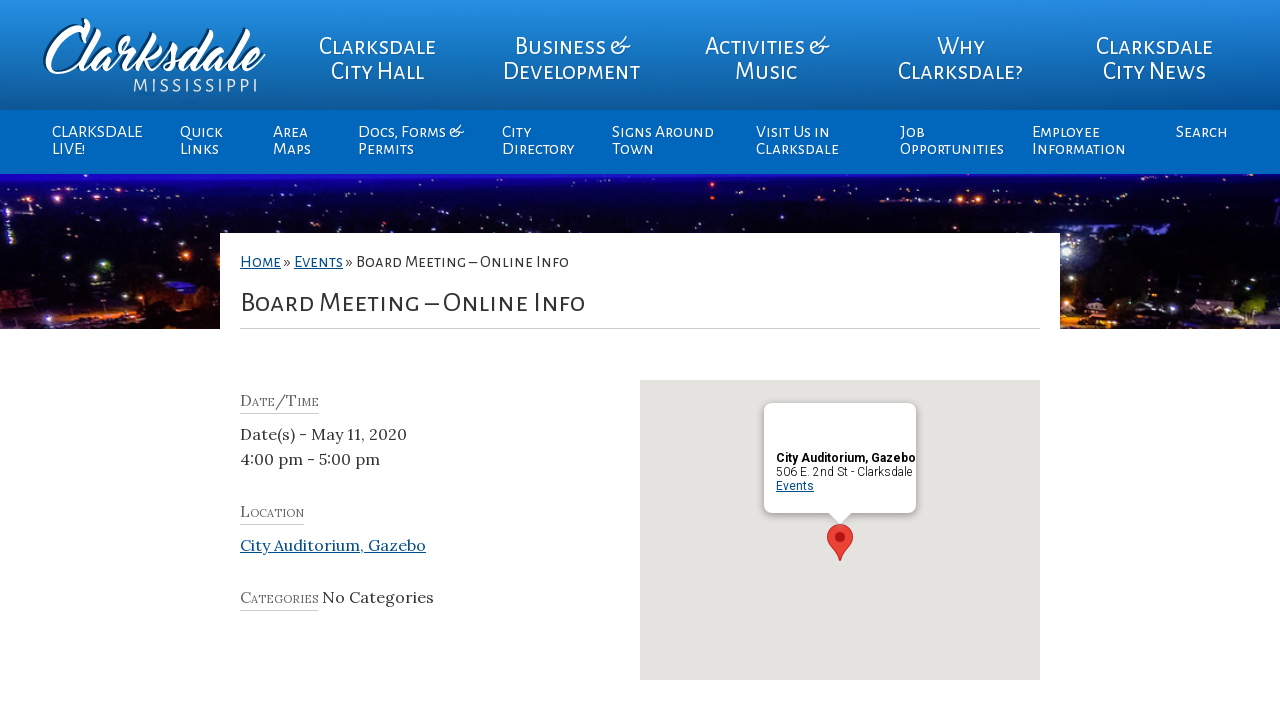

--- FILE ---
content_type: text/html; charset=UTF-8
request_url: https://www.cityofclarksdale.org/events/board-meeting-57/
body_size: 11119
content:
<!DOCTYPE html>
<html lang="en-US">
<head>
	<meta charset="utf-8">
	<title>Board Meeting - Online Info - City of Clarksdale | Official Site</title>
	<meta name="viewport" content="width=device-width, initial-scale=1">
	<meta name='robots' content='index, follow, max-image-preview:large, max-snippet:-1, max-video-preview:-1' />

	<!-- This site is optimized with the Yoast SEO plugin v26.5 - https://yoast.com/wordpress/plugins/seo/ -->
	<link rel="canonical" href="https://www.cityofclarksdale.org/events/board-meeting-57/" />
	<meta property="og:locale" content="en_US" />
	<meta property="og:type" content="article" />
	<meta property="og:title" content="Board Meeting - Online Info - City of Clarksdale | Official Site" />
	<meta property="og:description" content="May 11, 2020 @ 4:00 pm - 5:00 pm - Due to the recent COVID-19 Outbreak, the City Board Meeting will be held via conference call for the safety of our citizens. You may dial in at: 888-824-5783 access code 41301595 The regularly scheduled meeting of the Clarksdale Mayor and Board of Commissioners. The public is invited to attend. You may also listen in to [...]" />
	<meta property="og:url" content="https://www.cityofclarksdale.org/events/board-meeting-57/" />
	<meta property="og:site_name" content="City of Clarksdale | Official Site" />
	<meta property="article:modified_time" content="2020-05-11T20:58:28+00:00" />
	<meta property="og:image" content="https://www.cityofclarksdale.org/wp-content/uploads/2020/05/meeting-location.jpg" />
	<meta name="twitter:card" content="summary_large_image" />
	<script type="application/ld+json" class="yoast-schema-graph">{"@context":"https://schema.org","@graph":[{"@type":"WebPage","@id":"https://www.cityofclarksdale.org/events/board-meeting-57/","url":"https://www.cityofclarksdale.org/events/board-meeting-57/","name":"Board Meeting - Online Info - City of Clarksdale | Official Site","isPartOf":{"@id":"https://www.cityofclarksdale.org/#website"},"primaryImageOfPage":{"@id":"https://www.cityofclarksdale.org/events/board-meeting-57/#primaryimage"},"image":{"@id":"https://www.cityofclarksdale.org/events/board-meeting-57/#primaryimage"},"thumbnailUrl":"https://www.cityofclarksdale.org/wp-content/uploads/2020/05/meeting-location.jpg","datePublished":"2020-01-03T14:42:00+00:00","dateModified":"2020-05-11T20:58:28+00:00","breadcrumb":{"@id":"https://www.cityofclarksdale.org/events/board-meeting-57/#breadcrumb"},"inLanguage":"en-US","potentialAction":[{"@type":"ReadAction","target":["https://www.cityofclarksdale.org/events/board-meeting-57/"]}]},{"@type":"ImageObject","inLanguage":"en-US","@id":"https://www.cityofclarksdale.org/events/board-meeting-57/#primaryimage","url":"https://www.cityofclarksdale.org/wp-content/uploads/2020/05/meeting-location.jpg","contentUrl":"https://www.cityofclarksdale.org/wp-content/uploads/2020/05/meeting-location.jpg","width":1134,"height":921},{"@type":"BreadcrumbList","@id":"https://www.cityofclarksdale.org/events/board-meeting-57/#breadcrumb","itemListElement":[{"@type":"ListItem","position":1,"name":"Home","item":"https://www.cityofclarksdale.org/"},{"@type":"ListItem","position":2,"name":"Events","item":"https://www.cityofclarksdale.org/events/"},{"@type":"ListItem","position":3,"name":"Board Meeting &#8211; Online Info"}]},{"@type":"WebSite","@id":"https://www.cityofclarksdale.org/#website","url":"https://www.cityofclarksdale.org/","name":"City of Clarksdale | Official Site","description":"City of Clarksdale","publisher":{"@id":"https://www.cityofclarksdale.org/#organization"},"potentialAction":[{"@type":"SearchAction","target":{"@type":"EntryPoint","urlTemplate":"https://www.cityofclarksdale.org/?s={search_term_string}"},"query-input":{"@type":"PropertyValueSpecification","valueRequired":true,"valueName":"search_term_string"}}],"inLanguage":"en-US"},{"@type":"Organization","@id":"https://www.cityofclarksdale.org/#organization","name":"City of Clarksdale, MS","url":"https://www.cityofclarksdale.org/","logo":{"@type":"ImageObject","inLanguage":"en-US","@id":"https://www.cityofclarksdale.org/#/schema/logo/image/","url":"https://www.cityofclarksdale.org/wp-content/uploads/2017/02/Seal_Contemporary-2.png","contentUrl":"https://www.cityofclarksdale.org/wp-content/uploads/2017/02/Seal_Contemporary-2.png","width":128,"height":128,"caption":"City of Clarksdale, MS"},"image":{"@id":"https://www.cityofclarksdale.org/#/schema/logo/image/"}}]}</script>
	<!-- / Yoast SEO plugin. -->


<link rel='dns-prefetch' href='//fonts.googleapis.com' />
<link rel="alternate" title="oEmbed (JSON)" type="application/json+oembed" href="https://www.cityofclarksdale.org/wp-json/oembed/1.0/embed?url=https%3A%2F%2Fwww.cityofclarksdale.org%2Fevents%2Fboard-meeting-57%2F" />
<link rel="alternate" title="oEmbed (XML)" type="text/xml+oembed" href="https://www.cityofclarksdale.org/wp-json/oembed/1.0/embed?url=https%3A%2F%2Fwww.cityofclarksdale.org%2Fevents%2Fboard-meeting-57%2F&#038;format=xml" />
<style id='wp-img-auto-sizes-contain-inline-css' type='text/css'>
img:is([sizes=auto i],[sizes^="auto," i]){contain-intrinsic-size:3000px 1500px}
/*# sourceURL=wp-img-auto-sizes-contain-inline-css */
</style>
<link rel='stylesheet' id='wp-block-library-css' href='https://www.cityofclarksdale.org/wp-includes/css/dist/block-library/style.min.css?ver=6.9' type='text/css' media='all' />
<style id='global-styles-inline-css' type='text/css'>
:root{--wp--preset--aspect-ratio--square: 1;--wp--preset--aspect-ratio--4-3: 4/3;--wp--preset--aspect-ratio--3-4: 3/4;--wp--preset--aspect-ratio--3-2: 3/2;--wp--preset--aspect-ratio--2-3: 2/3;--wp--preset--aspect-ratio--16-9: 16/9;--wp--preset--aspect-ratio--9-16: 9/16;--wp--preset--color--black: #000000;--wp--preset--color--cyan-bluish-gray: #abb8c3;--wp--preset--color--white: #ffffff;--wp--preset--color--pale-pink: #f78da7;--wp--preset--color--vivid-red: #cf2e2e;--wp--preset--color--luminous-vivid-orange: #ff6900;--wp--preset--color--luminous-vivid-amber: #fcb900;--wp--preset--color--light-green-cyan: #7bdcb5;--wp--preset--color--vivid-green-cyan: #00d084;--wp--preset--color--pale-cyan-blue: #8ed1fc;--wp--preset--color--vivid-cyan-blue: #0693e3;--wp--preset--color--vivid-purple: #9b51e0;--wp--preset--gradient--vivid-cyan-blue-to-vivid-purple: linear-gradient(135deg,rgb(6,147,227) 0%,rgb(155,81,224) 100%);--wp--preset--gradient--light-green-cyan-to-vivid-green-cyan: linear-gradient(135deg,rgb(122,220,180) 0%,rgb(0,208,130) 100%);--wp--preset--gradient--luminous-vivid-amber-to-luminous-vivid-orange: linear-gradient(135deg,rgb(252,185,0) 0%,rgb(255,105,0) 100%);--wp--preset--gradient--luminous-vivid-orange-to-vivid-red: linear-gradient(135deg,rgb(255,105,0) 0%,rgb(207,46,46) 100%);--wp--preset--gradient--very-light-gray-to-cyan-bluish-gray: linear-gradient(135deg,rgb(238,238,238) 0%,rgb(169,184,195) 100%);--wp--preset--gradient--cool-to-warm-spectrum: linear-gradient(135deg,rgb(74,234,220) 0%,rgb(151,120,209) 20%,rgb(207,42,186) 40%,rgb(238,44,130) 60%,rgb(251,105,98) 80%,rgb(254,248,76) 100%);--wp--preset--gradient--blush-light-purple: linear-gradient(135deg,rgb(255,206,236) 0%,rgb(152,150,240) 100%);--wp--preset--gradient--blush-bordeaux: linear-gradient(135deg,rgb(254,205,165) 0%,rgb(254,45,45) 50%,rgb(107,0,62) 100%);--wp--preset--gradient--luminous-dusk: linear-gradient(135deg,rgb(255,203,112) 0%,rgb(199,81,192) 50%,rgb(65,88,208) 100%);--wp--preset--gradient--pale-ocean: linear-gradient(135deg,rgb(255,245,203) 0%,rgb(182,227,212) 50%,rgb(51,167,181) 100%);--wp--preset--gradient--electric-grass: linear-gradient(135deg,rgb(202,248,128) 0%,rgb(113,206,126) 100%);--wp--preset--gradient--midnight: linear-gradient(135deg,rgb(2,3,129) 0%,rgb(40,116,252) 100%);--wp--preset--font-size--small: 13px;--wp--preset--font-size--medium: 20px;--wp--preset--font-size--large: 36px;--wp--preset--font-size--x-large: 42px;--wp--preset--spacing--20: 0.44rem;--wp--preset--spacing--30: 0.67rem;--wp--preset--spacing--40: 1rem;--wp--preset--spacing--50: 1.5rem;--wp--preset--spacing--60: 2.25rem;--wp--preset--spacing--70: 3.38rem;--wp--preset--spacing--80: 5.06rem;--wp--preset--shadow--natural: 6px 6px 9px rgba(0, 0, 0, 0.2);--wp--preset--shadow--deep: 12px 12px 50px rgba(0, 0, 0, 0.4);--wp--preset--shadow--sharp: 6px 6px 0px rgba(0, 0, 0, 0.2);--wp--preset--shadow--outlined: 6px 6px 0px -3px rgb(255, 255, 255), 6px 6px rgb(0, 0, 0);--wp--preset--shadow--crisp: 6px 6px 0px rgb(0, 0, 0);}:where(.is-layout-flex){gap: 0.5em;}:where(.is-layout-grid){gap: 0.5em;}body .is-layout-flex{display: flex;}.is-layout-flex{flex-wrap: wrap;align-items: center;}.is-layout-flex > :is(*, div){margin: 0;}body .is-layout-grid{display: grid;}.is-layout-grid > :is(*, div){margin: 0;}:where(.wp-block-columns.is-layout-flex){gap: 2em;}:where(.wp-block-columns.is-layout-grid){gap: 2em;}:where(.wp-block-post-template.is-layout-flex){gap: 1.25em;}:where(.wp-block-post-template.is-layout-grid){gap: 1.25em;}.has-black-color{color: var(--wp--preset--color--black) !important;}.has-cyan-bluish-gray-color{color: var(--wp--preset--color--cyan-bluish-gray) !important;}.has-white-color{color: var(--wp--preset--color--white) !important;}.has-pale-pink-color{color: var(--wp--preset--color--pale-pink) !important;}.has-vivid-red-color{color: var(--wp--preset--color--vivid-red) !important;}.has-luminous-vivid-orange-color{color: var(--wp--preset--color--luminous-vivid-orange) !important;}.has-luminous-vivid-amber-color{color: var(--wp--preset--color--luminous-vivid-amber) !important;}.has-light-green-cyan-color{color: var(--wp--preset--color--light-green-cyan) !important;}.has-vivid-green-cyan-color{color: var(--wp--preset--color--vivid-green-cyan) !important;}.has-pale-cyan-blue-color{color: var(--wp--preset--color--pale-cyan-blue) !important;}.has-vivid-cyan-blue-color{color: var(--wp--preset--color--vivid-cyan-blue) !important;}.has-vivid-purple-color{color: var(--wp--preset--color--vivid-purple) !important;}.has-black-background-color{background-color: var(--wp--preset--color--black) !important;}.has-cyan-bluish-gray-background-color{background-color: var(--wp--preset--color--cyan-bluish-gray) !important;}.has-white-background-color{background-color: var(--wp--preset--color--white) !important;}.has-pale-pink-background-color{background-color: var(--wp--preset--color--pale-pink) !important;}.has-vivid-red-background-color{background-color: var(--wp--preset--color--vivid-red) !important;}.has-luminous-vivid-orange-background-color{background-color: var(--wp--preset--color--luminous-vivid-orange) !important;}.has-luminous-vivid-amber-background-color{background-color: var(--wp--preset--color--luminous-vivid-amber) !important;}.has-light-green-cyan-background-color{background-color: var(--wp--preset--color--light-green-cyan) !important;}.has-vivid-green-cyan-background-color{background-color: var(--wp--preset--color--vivid-green-cyan) !important;}.has-pale-cyan-blue-background-color{background-color: var(--wp--preset--color--pale-cyan-blue) !important;}.has-vivid-cyan-blue-background-color{background-color: var(--wp--preset--color--vivid-cyan-blue) !important;}.has-vivid-purple-background-color{background-color: var(--wp--preset--color--vivid-purple) !important;}.has-black-border-color{border-color: var(--wp--preset--color--black) !important;}.has-cyan-bluish-gray-border-color{border-color: var(--wp--preset--color--cyan-bluish-gray) !important;}.has-white-border-color{border-color: var(--wp--preset--color--white) !important;}.has-pale-pink-border-color{border-color: var(--wp--preset--color--pale-pink) !important;}.has-vivid-red-border-color{border-color: var(--wp--preset--color--vivid-red) !important;}.has-luminous-vivid-orange-border-color{border-color: var(--wp--preset--color--luminous-vivid-orange) !important;}.has-luminous-vivid-amber-border-color{border-color: var(--wp--preset--color--luminous-vivid-amber) !important;}.has-light-green-cyan-border-color{border-color: var(--wp--preset--color--light-green-cyan) !important;}.has-vivid-green-cyan-border-color{border-color: var(--wp--preset--color--vivid-green-cyan) !important;}.has-pale-cyan-blue-border-color{border-color: var(--wp--preset--color--pale-cyan-blue) !important;}.has-vivid-cyan-blue-border-color{border-color: var(--wp--preset--color--vivid-cyan-blue) !important;}.has-vivid-purple-border-color{border-color: var(--wp--preset--color--vivid-purple) !important;}.has-vivid-cyan-blue-to-vivid-purple-gradient-background{background: var(--wp--preset--gradient--vivid-cyan-blue-to-vivid-purple) !important;}.has-light-green-cyan-to-vivid-green-cyan-gradient-background{background: var(--wp--preset--gradient--light-green-cyan-to-vivid-green-cyan) !important;}.has-luminous-vivid-amber-to-luminous-vivid-orange-gradient-background{background: var(--wp--preset--gradient--luminous-vivid-amber-to-luminous-vivid-orange) !important;}.has-luminous-vivid-orange-to-vivid-red-gradient-background{background: var(--wp--preset--gradient--luminous-vivid-orange-to-vivid-red) !important;}.has-very-light-gray-to-cyan-bluish-gray-gradient-background{background: var(--wp--preset--gradient--very-light-gray-to-cyan-bluish-gray) !important;}.has-cool-to-warm-spectrum-gradient-background{background: var(--wp--preset--gradient--cool-to-warm-spectrum) !important;}.has-blush-light-purple-gradient-background{background: var(--wp--preset--gradient--blush-light-purple) !important;}.has-blush-bordeaux-gradient-background{background: var(--wp--preset--gradient--blush-bordeaux) !important;}.has-luminous-dusk-gradient-background{background: var(--wp--preset--gradient--luminous-dusk) !important;}.has-pale-ocean-gradient-background{background: var(--wp--preset--gradient--pale-ocean) !important;}.has-electric-grass-gradient-background{background: var(--wp--preset--gradient--electric-grass) !important;}.has-midnight-gradient-background{background: var(--wp--preset--gradient--midnight) !important;}.has-small-font-size{font-size: var(--wp--preset--font-size--small) !important;}.has-medium-font-size{font-size: var(--wp--preset--font-size--medium) !important;}.has-large-font-size{font-size: var(--wp--preset--font-size--large) !important;}.has-x-large-font-size{font-size: var(--wp--preset--font-size--x-large) !important;}
/*# sourceURL=global-styles-inline-css */
</style>

<style id='classic-theme-styles-inline-css' type='text/css'>
/*! This file is auto-generated */
.wp-block-button__link{color:#fff;background-color:#32373c;border-radius:9999px;box-shadow:none;text-decoration:none;padding:calc(.667em + 2px) calc(1.333em + 2px);font-size:1.125em}.wp-block-file__button{background:#32373c;color:#fff;text-decoration:none}
/*# sourceURL=/wp-includes/css/classic-themes.min.css */
</style>
<link rel='stylesheet' id='events-manager-css' href='https://www.cityofclarksdale.org/wp-content/plugins/events-manager/includes/css/events-manager.min.css?ver=7.2.2.1' type='text/css' media='all' />
<style id='events-manager-inline-css' type='text/css'>
body .em { --font-family : inherit; --font-weight : inherit; --font-size : 1em; --line-height : inherit; }
/*# sourceURL=events-manager-inline-css */
</style>
<link rel='stylesheet' id='dashicons-css' href='https://www.cityofclarksdale.org/wp-includes/css/dashicons.min.css?ver=6.9' type='text/css' media='all' />
<link rel='stylesheet' id='mmenu-css' href='https://www.cityofclarksdale.org/wp-content/plugins/mmenu/css/mmenu.css?ver=2' type='text/css' media='all' />
<link rel='stylesheet' id='theme-css' href='https://www.cityofclarksdale.org/wp-content/themes/city_of_clarksdale/style.css?ver=6.9' type='text/css' media='all' />
<link rel='stylesheet' id='fa-css' href='https://www.cityofclarksdale.org/wp-content/themes/city_of_clarksdale/fonts/font-awesome.css?ver=1.0' type='text/css' media='' />
<link rel='stylesheet' id='gf-css' href='https://fonts.googleapis.com/css?family=Alegreya+Sans+SC%3A400%2C700%7CLora%3A400%2C400i%2C700&#038;ver=6.9' type='text/css' media='all' />
<script type="text/javascript" src="https://www.cityofclarksdale.org/wp-includes/js/jquery/jquery.min.js?ver=3.7.1" id="jquery-core-js"></script>
<script type="text/javascript" src="https://www.cityofclarksdale.org/wp-includes/js/jquery/jquery-migrate.min.js?ver=3.4.1" id="jquery-migrate-js"></script>
<script type="text/javascript" src="https://www.cityofclarksdale.org/wp-includes/js/jquery/ui/core.min.js?ver=1.13.3" id="jquery-ui-core-js"></script>
<script type="text/javascript" src="https://www.cityofclarksdale.org/wp-includes/js/jquery/ui/mouse.min.js?ver=1.13.3" id="jquery-ui-mouse-js"></script>
<script type="text/javascript" src="https://www.cityofclarksdale.org/wp-includes/js/jquery/ui/sortable.min.js?ver=1.13.3" id="jquery-ui-sortable-js"></script>
<script type="text/javascript" src="https://www.cityofclarksdale.org/wp-includes/js/jquery/ui/datepicker.min.js?ver=1.13.3" id="jquery-ui-datepicker-js"></script>
<script type="text/javascript" id="jquery-ui-datepicker-js-after">
/* <![CDATA[ */
jQuery(function(jQuery){jQuery.datepicker.setDefaults({"closeText":"Close","currentText":"Today","monthNames":["January","February","March","April","May","June","July","August","September","October","November","December"],"monthNamesShort":["Jan","Feb","Mar","Apr","May","Jun","Jul","Aug","Sep","Oct","Nov","Dec"],"nextText":"Next","prevText":"Previous","dayNames":["Sunday","Monday","Tuesday","Wednesday","Thursday","Friday","Saturday"],"dayNamesShort":["Sun","Mon","Tue","Wed","Thu","Fri","Sat"],"dayNamesMin":["S","M","T","W","T","F","S"],"dateFormat":"MM d, yy","firstDay":1,"isRTL":false});});
//# sourceURL=jquery-ui-datepicker-js-after
/* ]]> */
</script>
<script type="text/javascript" src="https://www.cityofclarksdale.org/wp-includes/js/jquery/ui/resizable.min.js?ver=1.13.3" id="jquery-ui-resizable-js"></script>
<script type="text/javascript" src="https://www.cityofclarksdale.org/wp-includes/js/jquery/ui/draggable.min.js?ver=1.13.3" id="jquery-ui-draggable-js"></script>
<script type="text/javascript" src="https://www.cityofclarksdale.org/wp-includes/js/jquery/ui/controlgroup.min.js?ver=1.13.3" id="jquery-ui-controlgroup-js"></script>
<script type="text/javascript" src="https://www.cityofclarksdale.org/wp-includes/js/jquery/ui/checkboxradio.min.js?ver=1.13.3" id="jquery-ui-checkboxradio-js"></script>
<script type="text/javascript" src="https://www.cityofclarksdale.org/wp-includes/js/jquery/ui/button.min.js?ver=1.13.3" id="jquery-ui-button-js"></script>
<script type="text/javascript" src="https://www.cityofclarksdale.org/wp-includes/js/jquery/ui/dialog.min.js?ver=1.13.3" id="jquery-ui-dialog-js"></script>
<script type="text/javascript" id="events-manager-js-extra">
/* <![CDATA[ */
var EM = {"ajaxurl":"https://www.cityofclarksdale.org/wp-admin/admin-ajax.php","locationajaxurl":"https://www.cityofclarksdale.org/wp-admin/admin-ajax.php?action=locations_search","firstDay":"1","locale":"en","dateFormat":"yy-mm-dd","ui_css":"https://www.cityofclarksdale.org/wp-content/plugins/events-manager/includes/css/jquery-ui/build.min.css","show24hours":"0","is_ssl":"1","autocomplete_limit":"10","calendar":{"breakpoints":{"small":560,"medium":908,"large":false}},"phone":"","datepicker":{"format":"d/m/Y"},"search":{"breakpoints":{"small":650,"medium":850,"full":false}},"url":"https://www.cityofclarksdale.org/wp-content/plugins/events-manager","assets":{"input.em-uploader":{"js":{"em-uploader":{"url":"https://www.cityofclarksdale.org/wp-content/plugins/events-manager/includes/js/em-uploader.js?v=7.2.2.1","event":"em_uploader_ready"}}},".em-event-editor":{"js":{"event-editor":{"url":"https://www.cityofclarksdale.org/wp-content/plugins/events-manager/includes/js/events-manager-event-editor.js?v=7.2.2.1","event":"em_event_editor_ready"}},"css":{"event-editor":"https://www.cityofclarksdale.org/wp-content/plugins/events-manager/includes/css/events-manager-event-editor.min.css?v=7.2.2.1"}},".em-recurrence-sets, .em-timezone":{"js":{"luxon":{"url":"luxon/luxon.js?v=7.2.2.1","event":"em_luxon_ready"}}},".em-booking-form, #em-booking-form, .em-booking-recurring, .em-event-booking-form":{"js":{"em-bookings":{"url":"https://www.cityofclarksdale.org/wp-content/plugins/events-manager/includes/js/bookingsform.js?v=7.2.2.1","event":"em_booking_form_js_loaded"}}},"#em-opt-archetypes":{"js":{"archetypes":"https://www.cityofclarksdale.org/wp-content/plugins/events-manager/includes/js/admin-archetype-editor.js?v=7.2.2.1","archetypes_ms":"https://www.cityofclarksdale.org/wp-content/plugins/events-manager/includes/js/admin-archetypes.js?v=7.2.2.1","qs":"qs/qs.js?v=7.2.2.1"}}},"cached":"1","google_maps_api":"AIzaSyCFBLhfYVFyQwkKQzpf3hr6d_yoN1JN-Dg","txt_search":"Search","txt_searching":"Searching...","txt_loading":"Loading..."};
//# sourceURL=events-manager-js-extra
/* ]]> */
</script>
<script type="text/javascript" src="https://www.cityofclarksdale.org/wp-content/plugins/events-manager/includes/js/events-manager.js?ver=7.2.2.1" id="events-manager-js"></script>
<script type="text/javascript" src="https://www.cityofclarksdale.org/wp-content/plugins/mmenu/js/mmenu.js?ver=2" id="mmenu-js"></script>
<link rel="https://api.w.org/" href="https://www.cityofclarksdale.org/wp-json/" /><link rel="EditURI" type="application/rsd+xml" title="RSD" href="https://www.cityofclarksdale.org/xmlrpc.php?rsd" />
<link rel='shortlink' href='https://www.cityofclarksdale.org/?p=7279' />
<meta name="generator" content="Elementor 3.33.2; features: e_font_icon_svg, additional_custom_breakpoints; settings: css_print_method-external, google_font-enabled, font_display-swap">
			<style>
				.e-con.e-parent:nth-of-type(n+4):not(.e-lazyloaded):not(.e-no-lazyload),
				.e-con.e-parent:nth-of-type(n+4):not(.e-lazyloaded):not(.e-no-lazyload) * {
					background-image: none !important;
				}
				@media screen and (max-height: 1024px) {
					.e-con.e-parent:nth-of-type(n+3):not(.e-lazyloaded):not(.e-no-lazyload),
					.e-con.e-parent:nth-of-type(n+3):not(.e-lazyloaded):not(.e-no-lazyload) * {
						background-image: none !important;
					}
				}
				@media screen and (max-height: 640px) {
					.e-con.e-parent:nth-of-type(n+2):not(.e-lazyloaded):not(.e-no-lazyload),
					.e-con.e-parent:nth-of-type(n+2):not(.e-lazyloaded):not(.e-no-lazyload) * {
						background-image: none !important;
					}
				}
			</style>
					<style type="text/css" id="wp-custom-css">
			.widget_text, .events_widget .onhome{
	padding:5px !important;
}

.sub-menu li{
	width:130px;
}


#access .nav2 ul ul {
width:130px;	
}

#access .nav2 ul {
	max-width:1200px
}		</style>
			<script type="text/javascript">
		function myFunction() {
		    document.getElementsByClassName("topnav2")
		    [0].classList.toggle("responsive");
		}
	</script>
</head>

<body class="wp-singular event-template-default single single-event postid-7279 wp-theme-city_of_clarksdale elementor-default elementor-kit-8642">

	<div class="body_bg photo" style="background-image: url('https://www.cityofclarksdale.org/wp-content/uploads/2017/04/cropped-City.night_.dixondrone-1.png')">

		<header class="accordian">
			<nav id="access" class="topnav2">
				<div id="toggle-bar">
					<a class="navicon" href="javascript:void(0);" onclick="myFunction()">
						<i class="fa fa-bars" aria-hidden="true"></i> <strong>MENU</strong> 
				    </a>
				</div>
				<ul class="nav-menu">
					<div class="logo">
						<a href="https://www.cityofclarksdale.org"><img src="https://www.cityofclarksdale.org/wp-content/themes/city_of_clarksdale/images/logo.svg" width="248" height="86"></a>
					</div>
					<li id="menu-item-10" class="menu-item menu-item-type-custom menu-item-object-custom menu-item-has-children menu-item-10"><a href="#">Clarksdale City Hall</a>
<ul class="sub-menu">
	<li id="menu-item-40" class="menu-item menu-item-type-post_type menu-item-object-page menu-item-40"><a href="https://www.cityofclarksdale.org/mayor-commissioners/">Mayor &#038; City Board</a></li>
	<li id="menu-item-776" class="menu-item menu-item-type-post_type menu-item-object-page menu-item-776"><a href="https://www.cityofclarksdale.org/clarksdale-history/">Clarksdale Board History</a></li>
	<li id="menu-item-43" class="menu-item menu-item-type-post_type menu-item-object-page menu-item-43"><a href="https://www.cityofclarksdale.org/board-goals/">The City of Clarksdale</a></li>
	<li id="menu-item-46" class="menu-item menu-item-type-post_type menu-item-object-page menu-item-46"><a href="https://www.cityofclarksdale.org/city-council-meetings/">City Board Meeting Agendas</a></li>
	<li id="menu-item-4851" class="menu-item menu-item-type-post_type menu-item-object-page menu-item-4851"><a href="https://www.cityofclarksdale.org/events/">City Calendar</a></li>
	<li id="menu-item-52" class="menu-item menu-item-type-post_type menu-item-object-page menu-item-52"><a href="https://www.cityofclarksdale.org/boards-commissions/">Boards &#038; Commissions</a></li>
	<li id="menu-item-110" class="menu-item menu-item-type-custom menu-item-object-custom menu-item-has-children menu-item-110"><a href="#">City Departments</a>
	<ul class="sub-menu">
		<li id="menu-item-369" class="menu-item menu-item-type-post_type menu-item-object-page menu-item-369"><a href="https://www.cityofclarksdale.org/police-department-2/">POLICE CHIEF</a></li>
		<li id="menu-item-65" class="menu-item menu-item-type-post_type menu-item-object-page menu-item-65"><a href="https://www.cityofclarksdale.org/fire-department/">Fire Department</a></li>
		<li id="menu-item-68" class="menu-item menu-item-type-post_type menu-item-object-page menu-item-68"><a href="https://www.cityofclarksdale.org/clarksdale-public-works/">Public Works</a></li>
		<li id="menu-item-358" class="menu-item menu-item-type-post_type menu-item-object-page menu-item-358"><a href="https://www.cityofclarksdale.org/city-clerk/">City Clerk</a></li>
		<li id="menu-item-361" class="menu-item menu-item-type-post_type menu-item-object-page menu-item-361"><a href="https://www.cityofclarksdale.org/court-clerk/">Court Clerk</a></li>
	</ul>
</li>
	<li id="menu-item-58" class="menu-item menu-item-type-post_type menu-item-object-page menu-item-58"><a href="https://www.cityofclarksdale.org/city-parks-recreation/">City Parks &#038; Recreation</a></li>
	<li id="menu-item-7534" class="menu-item menu-item-type-custom menu-item-object-custom menu-item-7534"><a target="_blank" href="https://www.cityofclarksdale.org/wp-content/uploads/2020/06/CPD-Strategic-Plan.pdf">CPD Strategic Plan</a></li>
</ul>
</li>
<li id="menu-item-11" class="menu-item menu-item-type-custom menu-item-object-custom menu-item-has-children menu-item-11"><a href="#">Business &#038; Development</a>
<ul class="sub-menu">
	<li id="menu-item-1120" class="menu-item menu-item-type-post_type menu-item-object-page menu-item-1120"><a href="https://www.cityofclarksdale.org/downtown-buildings/">Arts &#038; Culture District Buildings</a></li>
	<li id="menu-item-851" class="menu-item menu-item-type-post_type menu-item-object-page menu-item-851"><a href="https://www.cityofclarksdale.org/clarksdale-home-values/">Clarksdale Home Values</a></li>
	<li id="menu-item-7243" class="menu-item menu-item-type-post_type menu-item-object-post menu-item-7243"><a href="https://www.cityofclarksdale.org/coming-soon/">Coming Soon</a></li>
	<li id="menu-item-101" class="menu-item menu-item-type-taxonomy menu-item-object-category menu-item-101"><a href="https://www.cityofclarksdale.org/industry-mfg-opportunities/">Industry &#038; Mfg Opportunities</a></li>
	<li id="menu-item-113" class="menu-item menu-item-type-post_type menu-item-object-page menu-item-113"><a href="https://www.cityofclarksdale.org/development-incentives/">Business Development Incentives</a></li>
</ul>
</li>
<li id="menu-item-12" class="menu-item menu-item-type-custom menu-item-object-custom menu-item-has-children menu-item-12"><a href="#">Activities &#038; Music</a>
<ul class="sub-menu">
	<li id="menu-item-2203" class="menu-item menu-item-type-post_type menu-item-object-post menu-item-2203"><a href="https://www.cityofclarksdale.org/sounds-around-town-week/">Sounds Around Town</a></li>
	<li id="menu-item-728" class="menu-item menu-item-type-post_type menu-item-object-page menu-item-728"><a href="https://www.cityofclarksdale.org/birthplace-music-venues/">Clarksdale Music Venues</a></li>
	<li id="menu-item-464" class="menu-item menu-item-type-post_type menu-item-object-page menu-item-464"><a href="https://www.cityofclarksdale.org/clarksdale-music-festivals/">Clarksdale Music Festivals</a></li>
	<li id="menu-item-467" class="menu-item menu-item-type-post_type menu-item-object-page menu-item-467"><a href="https://www.cityofclarksdale.org/tennessee-williams-festival/">The Tennessee Williams Festival</a></li>
</ul>
</li>
<li id="menu-item-13" class="menu-item menu-item-type-custom menu-item-object-custom menu-item-has-children menu-item-13"><a href="#">Why Clarksdale?</a>
<ul class="sub-menu">
	<li id="menu-item-72" class="menu-item menu-item-type-post_type menu-item-object-page menu-item-72"><a href="https://www.cityofclarksdale.org/5-reasons-to-relocate/">5 Reasons to Move to Clarksdale</a></li>
	<li id="menu-item-75" class="menu-item menu-item-type-post_type menu-item-object-page menu-item-75"><a href="https://www.cityofclarksdale.org/5-reasons-to-visit/">5 Reasons to Visit Clarksdale</a></li>
	<li id="menu-item-1441" class="menu-item menu-item-type-post_type menu-item-object-page menu-item-1441"><a href="https://www.cityofclarksdale.org/clarksdale-history/">Clarksdale History</a></li>
</ul>
</li>
<li id="menu-item-1934" class="menu-item menu-item-type-custom menu-item-object-custom menu-item-has-children menu-item-1934"><a href="#">Clarksdale City News</a>
<ul class="sub-menu">
	<li id="menu-item-1935" class="menu-item menu-item-type-taxonomy menu-item-object-category menu-item-1935"><a href="https://www.cityofclarksdale.org/officials-comments/">Clarksdale Updates</a></li>
	<li id="menu-item-2201" class="menu-item menu-item-type-taxonomy menu-item-object-category menu-item-2201"><a href="https://www.cityofclarksdale.org/police-dept-updates/">Police Dept. Updates</a></li>
	<li id="menu-item-6166" class="menu-item menu-item-type-taxonomy menu-item-object-category menu-item-6166"><a href="https://www.cityofclarksdale.org/business-updates/">Business &#038; Organizations Updates</a></li>
	<li id="menu-item-6461" class="menu-item menu-item-type-taxonomy menu-item-object-category menu-item-6461"><a href="https://www.cityofclarksdale.org/brownfield-updates/">Brownfield Updates</a></li>
</ul>
</li>
				
					<li id="menu-item-6887" class="httpswwwelocallinktvmlinkmlink2codephpidQ5xxB93 menu-item menu-item-type-post_type menu-item-object-page menu-item-6887"><a rel="httpswwwelocallinktvmlinkmlink2codephpidQ5xxB93" href="https://www.cityofclarksdale.org/clarksdale-live-2/" title="https://www.elocallink.tv/mlink/mlink2/code.php?id=Q5xxB93">CLARKSDALE LIVE!</a></li>
<li id="menu-item-6" class="menu-item menu-item-type-custom menu-item-object-custom menu-item-has-children menu-item-6"><a href="#">Quick Links</a>
<ul class="sub-menu">
	<li id="menu-item-316" class="menu-item menu-item-type-post_type menu-item-object-page menu-item-316"><a href="https://www.cityofclarksdale.org/events/">City Calendar</a></li>
	<li id="menu-item-2000" class="menu-item menu-item-type-post_type menu-item-object-page menu-item-2000"><a href="https://www.cityofclarksdale.org/city-council-meetings/">City Board Meeting Agendas</a></li>
	<li id="menu-item-1701" class="menu-item menu-item-type-custom menu-item-object-custom menu-item-1701"><a target="_blank" href="https://library.municode.com/ms/clarksdale/codes/code_of_ordinances">Municipal Codes</a></li>
	<li id="menu-item-2256" class="menu-item menu-item-type-post_type menu-item-object-page menu-item-2256"><a href="https://www.cityofclarksdale.org/site-photos-credits/">Site Photos &#038; Credits</a></li>
	<li id="menu-item-6585" class="menu-item menu-item-type-post_type menu-item-object-page menu-item-6585"><a href="https://www.cityofclarksdale.org/relocate-clarksdale-utilities-services/">Clarksdale Utilities &#038; Services</a></li>
	<li id="menu-item-7206" class="menu-item menu-item-type-post_type menu-item-object-page menu-item-7206"><a href="https://www.cityofclarksdale.org/urban-renewal-plan/">Urban Renewal Plan</a></li>
</ul>
</li>
<li id="menu-item-29" class="menu-item menu-item-type-custom menu-item-object-custom menu-item-has-children menu-item-29"><a href="#">Area Maps</a>
<ul class="sub-menu">
	<li id="menu-item-120" class="menu-item menu-item-type-post_type menu-item-object-page menu-item-120"><a href="https://www.cityofclarksdale.org/clarksdale-map/">Clarksdale Map</a></li>
	<li id="menu-item-123" class="menu-item menu-item-type-post_type menu-item-object-page menu-item-123"><a href="https://www.cityofclarksdale.org/clarksdale-wards/">Clarksdale Wards</a></li>
	<li id="menu-item-6439" class="menu-item menu-item-type-post_type menu-item-object-page menu-item-6439"><a href="https://www.cityofclarksdale.org/zoning-map/">Zoning Map</a></li>
	<li id="menu-item-126" class="menu-item menu-item-type-post_type menu-item-object-page menu-item-126"><a href="https://www.cityofclarksdale.org/arts-cultural-district/">Arts &#038; Cultural District</a></li>
	<li id="menu-item-133" class="menu-item menu-item-type-post_type menu-item-object-page menu-item-133"><a href="https://www.cityofclarksdale.org/mississippi-delta/">The Mississippi Delta</a></li>
</ul>
</li>
<li id="menu-item-7" class="menu-item menu-item-type-custom menu-item-object-custom menu-item-has-children menu-item-7"><a href="#">Docs, Forms &#038; Permits</a>
<ul class="sub-menu">
	<li id="menu-item-96" class="menu-item menu-item-type-post_type menu-item-object-page menu-item-96"><a href="https://www.cityofclarksdale.org/city-forms/">City Forms &#038; Permits</a></li>
	<li id="menu-item-6724" class="menu-item menu-item-type-post_type menu-item-object-page menu-item-6724"><a href="https://www.cityofclarksdale.org/bids-and-rfps-2/">Bids &#038; RFP&#8217;s</a></li>
	<li id="menu-item-6732" class="menu-item menu-item-type-post_type menu-item-object-page menu-item-6732"><a href="https://www.cityofclarksdale.org/quality-of-life-commission-urban-renewal-plan/">Quality of Life Commission Urban Renewal Plan</a></li>
	<li id="menu-item-7189" class="menu-item menu-item-type-post_type menu-item-object-page menu-item-7189"><a href="https://www.cityofclarksdale.org/unclaimed-property/">Unclaimed Property</a></li>
</ul>
</li>
<li id="menu-item-343" class="menu-item menu-item-type-post_type menu-item-object-page menu-item-343"><a href="https://www.cityofclarksdale.org/staff/">City Directory</a></li>
<li id="menu-item-1945" class="menu-item menu-item-type-custom menu-item-object-custom menu-item-has-children menu-item-1945"><a href="#">Signs Around Town</a>
<ul class="sub-menu">
	<li id="menu-item-2379" class="menu-item menu-item-type-post_type menu-item-object-page menu-item-2379"><a href="https://www.cityofclarksdale.org/sign-memorial-info/">Sign &#038; Memorial Info</a></li>
	<li id="menu-item-1948" class="menu-item menu-item-type-post_type menu-item-object-page menu-item-1948"><a href="https://www.cityofclarksdale.org/music-culture-history/">Clarksdale Musicians &#038; Artists</a></li>
	<li id="menu-item-1951" class="menu-item menu-item-type-post_type menu-item-object-page menu-item-1951"><a href="https://www.cityofclarksdale.org/sports-hall-fame/">Honored Athletes</a></li>
	<li id="menu-item-1954" class="menu-item menu-item-type-post_type menu-item-object-page menu-item-1954"><a href="https://www.cityofclarksdale.org/civic-leaders/">Civic Leaders</a></li>
	<li id="menu-item-2026" class="menu-item menu-item-type-post_type menu-item-object-page menu-item-2026"><a href="https://www.cityofclarksdale.org/downtown-memorials/">Downtown Memorials</a></li>
</ul>
</li>
<li id="menu-item-26" class="menu-item menu-item-type-custom menu-item-object-custom menu-item-has-children menu-item-26"><a href="#">Visit Us in Clarksdale</a>
<ul class="sub-menu">
	<li id="menu-item-137" class="menu-item menu-item-type-post_type menu-item-object-page menu-item-137"><a href="https://www.cityofclarksdale.org/visitor-information/">Visitor Info &#8211; How to Get Here</a></li>
	<li id="menu-item-2300" class="menu-item menu-item-type-post_type menu-item-object-page menu-item-2300"><a href="https://www.cityofclarksdale.org/things-to-do-in-clarksdale/">Things to Do in Clarksdale</a></li>
	<li id="menu-item-3351" class="menu-item menu-item-type-post_type menu-item-object-page menu-item-3351"><a href="https://www.cityofclarksdale.org/clarksdale-stories/">Clarksdale Stories</a></li>
	<li id="menu-item-4873" class="menu-item menu-item-type-post_type menu-item-object-page menu-item-4873"><a href="https://www.cityofclarksdale.org/documentaries/">Clarksdale Documentaries</a></li>
	<li id="menu-item-157" class="menu-item menu-item-type-post_type menu-item-object-page menu-item-157"><a href="https://www.cityofclarksdale.org/clarksdale-restaurants/">Clarksdale Restaurants</a></li>
	<li id="menu-item-156" class="menu-item menu-item-type-post_type menu-item-object-page menu-item-156"><a href="https://www.cityofclarksdale.org/clarksdale-lodging/">Clarksdale Lodging</a></li>
</ul>
</li>
<li id="menu-item-6655" class="menu-item menu-item-type-post_type menu-item-object-page menu-item-has-children menu-item-6655"><a href="https://www.cityofclarksdale.org/job-opportunities/">Job Opportunities</a>
<ul class="sub-menu">
	<li id="menu-item-6979" class="menu-item menu-item-type-post_type menu-item-object-page menu-item-6979"><a href="https://www.cityofclarksdale.org/printable-job-application/">Fillable Job Application</a></li>
	<li id="menu-item-6931" class="menu-item menu-item-type-post_type menu-item-object-page menu-item-6931"><a href="https://www.cityofclarksdale.org/patrol-officer/">Patrol Officer</a></li>
</ul>
</li>
<li id="menu-item-7083" class="menu-item menu-item-type-post_type menu-item-object-page menu-item-7083"><a href="https://www.cityofclarksdale.org/employee-information/">Employee Information</a></li>
<li id="menu-item-2734" class="menu-item menu-item-type-post_type menu-item-object-page menu-item-2734"><a href="https://www.cityofclarksdale.org/sitesearch/">Search</a></li>
			</nav>	
		</header>
		
		<header class="desktop">
			<nav id="access" class="topnav">
				<div id="toggle-bar">
					<a class="navicon" href="javascript:void(0);" onclick="myFunction()">
						<i class="fa fa-bars" aria-hidden="true"></i> <strong>MENU</strong> 
				    </a>
				</div>
				<ul class="nav-menu">
					<div class="logo">
						<a href="https://www.cityofclarksdale.org"><img src="https://www.cityofclarksdale.org/wp-content/themes/city_of_clarksdale/images/logo.svg" width="248" height="86"></a>
					</div>
					<li class="menu-item menu-item-type-custom menu-item-object-custom menu-item-has-children menu-item-10"><a href="#">Clarksdale City Hall</a>
<ul class="sub-menu">
	<li class="menu-item menu-item-type-post_type menu-item-object-page menu-item-40"><a href="https://www.cityofclarksdale.org/mayor-commissioners/">Mayor &#038; City Board</a></li>
	<li class="menu-item menu-item-type-post_type menu-item-object-page menu-item-776"><a href="https://www.cityofclarksdale.org/clarksdale-history/">Clarksdale Board History</a></li>
	<li class="menu-item menu-item-type-post_type menu-item-object-page menu-item-43"><a href="https://www.cityofclarksdale.org/board-goals/">The City of Clarksdale</a></li>
	<li class="menu-item menu-item-type-post_type menu-item-object-page menu-item-46"><a href="https://www.cityofclarksdale.org/city-council-meetings/">City Board Meeting Agendas</a></li>
	<li class="menu-item menu-item-type-post_type menu-item-object-page menu-item-4851"><a href="https://www.cityofclarksdale.org/events/">City Calendar</a></li>
	<li class="menu-item menu-item-type-post_type menu-item-object-page menu-item-52"><a href="https://www.cityofclarksdale.org/boards-commissions/">Boards &#038; Commissions</a></li>
	<li class="menu-item menu-item-type-custom menu-item-object-custom menu-item-has-children menu-item-110"><a href="#">City Departments</a>
	<ul class="sub-menu">
		<li class="menu-item menu-item-type-post_type menu-item-object-page menu-item-369"><a href="https://www.cityofclarksdale.org/police-department-2/">POLICE CHIEF</a></li>
		<li class="menu-item menu-item-type-post_type menu-item-object-page menu-item-65"><a href="https://www.cityofclarksdale.org/fire-department/">Fire Department</a></li>
		<li class="menu-item menu-item-type-post_type menu-item-object-page menu-item-68"><a href="https://www.cityofclarksdale.org/clarksdale-public-works/">Public Works</a></li>
		<li class="menu-item menu-item-type-post_type menu-item-object-page menu-item-358"><a href="https://www.cityofclarksdale.org/city-clerk/">City Clerk</a></li>
		<li class="menu-item menu-item-type-post_type menu-item-object-page menu-item-361"><a href="https://www.cityofclarksdale.org/court-clerk/">Court Clerk</a></li>
	</ul>
</li>
	<li class="menu-item menu-item-type-post_type menu-item-object-page menu-item-58"><a href="https://www.cityofclarksdale.org/city-parks-recreation/">City Parks &#038; Recreation</a></li>
	<li class="menu-item menu-item-type-custom menu-item-object-custom menu-item-7534"><a target="_blank" href="https://www.cityofclarksdale.org/wp-content/uploads/2020/06/CPD-Strategic-Plan.pdf">CPD Strategic Plan</a></li>
</ul>
</li>
<li class="menu-item menu-item-type-custom menu-item-object-custom menu-item-has-children menu-item-11"><a href="#">Business &#038; Development</a>
<ul class="sub-menu">
	<li class="menu-item menu-item-type-post_type menu-item-object-page menu-item-1120"><a href="https://www.cityofclarksdale.org/downtown-buildings/">Arts &#038; Culture District Buildings</a></li>
	<li class="menu-item menu-item-type-post_type menu-item-object-page menu-item-851"><a href="https://www.cityofclarksdale.org/clarksdale-home-values/">Clarksdale Home Values</a></li>
	<li class="menu-item menu-item-type-post_type menu-item-object-post menu-item-7243"><a href="https://www.cityofclarksdale.org/coming-soon/">Coming Soon</a></li>
	<li class="menu-item menu-item-type-taxonomy menu-item-object-category menu-item-101"><a href="https://www.cityofclarksdale.org/industry-mfg-opportunities/">Industry &#038; Mfg Opportunities</a></li>
	<li class="menu-item menu-item-type-post_type menu-item-object-page menu-item-113"><a href="https://www.cityofclarksdale.org/development-incentives/">Business Development Incentives</a></li>
</ul>
</li>
<li class="menu-item menu-item-type-custom menu-item-object-custom menu-item-has-children menu-item-12"><a href="#">Activities &#038; Music</a>
<ul class="sub-menu">
	<li class="menu-item menu-item-type-post_type menu-item-object-post menu-item-2203"><a href="https://www.cityofclarksdale.org/sounds-around-town-week/">Sounds Around Town</a></li>
	<li class="menu-item menu-item-type-post_type menu-item-object-page menu-item-728"><a href="https://www.cityofclarksdale.org/birthplace-music-venues/">Clarksdale Music Venues</a></li>
	<li class="menu-item menu-item-type-post_type menu-item-object-page menu-item-464"><a href="https://www.cityofclarksdale.org/clarksdale-music-festivals/">Clarksdale Music Festivals</a></li>
	<li class="menu-item menu-item-type-post_type menu-item-object-page menu-item-467"><a href="https://www.cityofclarksdale.org/tennessee-williams-festival/">The Tennessee Williams Festival</a></li>
</ul>
</li>
<li class="menu-item menu-item-type-custom menu-item-object-custom menu-item-has-children menu-item-13"><a href="#">Why Clarksdale?</a>
<ul class="sub-menu">
	<li class="menu-item menu-item-type-post_type menu-item-object-page menu-item-72"><a href="https://www.cityofclarksdale.org/5-reasons-to-relocate/">5 Reasons to Move to Clarksdale</a></li>
	<li class="menu-item menu-item-type-post_type menu-item-object-page menu-item-75"><a href="https://www.cityofclarksdale.org/5-reasons-to-visit/">5 Reasons to Visit Clarksdale</a></li>
	<li class="menu-item menu-item-type-post_type menu-item-object-page menu-item-1441"><a href="https://www.cityofclarksdale.org/clarksdale-history/">Clarksdale History</a></li>
</ul>
</li>
<li class="menu-item menu-item-type-custom menu-item-object-custom menu-item-has-children menu-item-1934"><a href="#">Clarksdale City News</a>
<ul class="sub-menu">
	<li class="menu-item menu-item-type-taxonomy menu-item-object-category menu-item-1935"><a href="https://www.cityofclarksdale.org/officials-comments/">Clarksdale Updates</a></li>
	<li class="menu-item menu-item-type-taxonomy menu-item-object-category menu-item-2201"><a href="https://www.cityofclarksdale.org/police-dept-updates/">Police Dept. Updates</a></li>
	<li class="menu-item menu-item-type-taxonomy menu-item-object-category menu-item-6166"><a href="https://www.cityofclarksdale.org/business-updates/">Business &#038; Organizations Updates</a></li>
	<li class="menu-item menu-item-type-taxonomy menu-item-object-category menu-item-6461"><a href="https://www.cityofclarksdale.org/brownfield-updates/">Brownfield Updates</a></li>
</ul>
</li>
					</ul>
					<div id="menu-location-secondary-menu" class="nav2"><ul id="menu-navigation-bar-1" class="menu"><li class="httpswwwelocallinktvmlinkmlink2codephpidQ5xxB93 menu-item menu-item-type-post_type menu-item-object-page menu-item-6887"><a rel="httpswwwelocallinktvmlinkmlink2codephpidQ5xxB93" href="https://www.cityofclarksdale.org/clarksdale-live-2/" title="https://www.elocallink.tv/mlink/mlink2/code.php?id=Q5xxB93">CLARKSDALE LIVE!</a></li>
<li class="menu-item menu-item-type-custom menu-item-object-custom menu-item-has-children menu-item-6"><a href="#">Quick Links</a>
<ul class="sub-menu">
	<li class="menu-item menu-item-type-post_type menu-item-object-page menu-item-316"><a href="https://www.cityofclarksdale.org/events/">City Calendar</a></li>
	<li class="menu-item menu-item-type-post_type menu-item-object-page menu-item-2000"><a href="https://www.cityofclarksdale.org/city-council-meetings/">City Board Meeting Agendas</a></li>
	<li class="menu-item menu-item-type-custom menu-item-object-custom menu-item-1701"><a target="_blank" href="https://library.municode.com/ms/clarksdale/codes/code_of_ordinances">Municipal Codes</a></li>
	<li class="menu-item menu-item-type-post_type menu-item-object-page menu-item-2256"><a href="https://www.cityofclarksdale.org/site-photos-credits/">Site Photos &#038; Credits</a></li>
	<li class="menu-item menu-item-type-post_type menu-item-object-page menu-item-6585"><a href="https://www.cityofclarksdale.org/relocate-clarksdale-utilities-services/">Clarksdale Utilities &#038; Services</a></li>
	<li class="menu-item menu-item-type-post_type menu-item-object-page menu-item-7206"><a href="https://www.cityofclarksdale.org/urban-renewal-plan/">Urban Renewal Plan</a></li>
</ul>
</li>
<li class="menu-item menu-item-type-custom menu-item-object-custom menu-item-has-children menu-item-29"><a href="#">Area Maps</a>
<ul class="sub-menu">
	<li class="menu-item menu-item-type-post_type menu-item-object-page menu-item-120"><a href="https://www.cityofclarksdale.org/clarksdale-map/">Clarksdale Map</a></li>
	<li class="menu-item menu-item-type-post_type menu-item-object-page menu-item-123"><a href="https://www.cityofclarksdale.org/clarksdale-wards/">Clarksdale Wards</a></li>
	<li class="menu-item menu-item-type-post_type menu-item-object-page menu-item-6439"><a href="https://www.cityofclarksdale.org/zoning-map/">Zoning Map</a></li>
	<li class="menu-item menu-item-type-post_type menu-item-object-page menu-item-126"><a href="https://www.cityofclarksdale.org/arts-cultural-district/">Arts &#038; Cultural District</a></li>
	<li class="menu-item menu-item-type-post_type menu-item-object-page menu-item-133"><a href="https://www.cityofclarksdale.org/mississippi-delta/">The Mississippi Delta</a></li>
</ul>
</li>
<li class="menu-item menu-item-type-custom menu-item-object-custom menu-item-has-children menu-item-7"><a href="#">Docs, Forms &#038; Permits</a>
<ul class="sub-menu">
	<li class="menu-item menu-item-type-post_type menu-item-object-page menu-item-96"><a href="https://www.cityofclarksdale.org/city-forms/">City Forms &#038; Permits</a></li>
	<li class="menu-item menu-item-type-post_type menu-item-object-page menu-item-6724"><a href="https://www.cityofclarksdale.org/bids-and-rfps-2/">Bids &#038; RFP&#8217;s</a></li>
	<li class="menu-item menu-item-type-post_type menu-item-object-page menu-item-6732"><a href="https://www.cityofclarksdale.org/quality-of-life-commission-urban-renewal-plan/">Quality of Life Commission Urban Renewal Plan</a></li>
	<li class="menu-item menu-item-type-post_type menu-item-object-page menu-item-7189"><a href="https://www.cityofclarksdale.org/unclaimed-property/">Unclaimed Property</a></li>
</ul>
</li>
<li class="menu-item menu-item-type-post_type menu-item-object-page menu-item-343"><a href="https://www.cityofclarksdale.org/staff/">City Directory</a></li>
<li class="menu-item menu-item-type-custom menu-item-object-custom menu-item-has-children menu-item-1945"><a href="#">Signs Around Town</a>
<ul class="sub-menu">
	<li class="menu-item menu-item-type-post_type menu-item-object-page menu-item-2379"><a href="https://www.cityofclarksdale.org/sign-memorial-info/">Sign &#038; Memorial Info</a></li>
	<li class="menu-item menu-item-type-post_type menu-item-object-page menu-item-1948"><a href="https://www.cityofclarksdale.org/music-culture-history/">Clarksdale Musicians &#038; Artists</a></li>
	<li class="menu-item menu-item-type-post_type menu-item-object-page menu-item-1951"><a href="https://www.cityofclarksdale.org/sports-hall-fame/">Honored Athletes</a></li>
	<li class="menu-item menu-item-type-post_type menu-item-object-page menu-item-1954"><a href="https://www.cityofclarksdale.org/civic-leaders/">Civic Leaders</a></li>
	<li class="menu-item menu-item-type-post_type menu-item-object-page menu-item-2026"><a href="https://www.cityofclarksdale.org/downtown-memorials/">Downtown Memorials</a></li>
</ul>
</li>
<li class="menu-item menu-item-type-custom menu-item-object-custom menu-item-has-children menu-item-26"><a href="#">Visit Us in Clarksdale</a>
<ul class="sub-menu">
	<li class="menu-item menu-item-type-post_type menu-item-object-page menu-item-137"><a href="https://www.cityofclarksdale.org/visitor-information/">Visitor Info &#8211; How to Get Here</a></li>
	<li class="menu-item menu-item-type-post_type menu-item-object-page menu-item-2300"><a href="https://www.cityofclarksdale.org/things-to-do-in-clarksdale/">Things to Do in Clarksdale</a></li>
	<li class="menu-item menu-item-type-post_type menu-item-object-page menu-item-3351"><a href="https://www.cityofclarksdale.org/clarksdale-stories/">Clarksdale Stories</a></li>
	<li class="menu-item menu-item-type-post_type menu-item-object-page menu-item-4873"><a href="https://www.cityofclarksdale.org/documentaries/">Clarksdale Documentaries</a></li>
	<li class="menu-item menu-item-type-post_type menu-item-object-page menu-item-157"><a href="https://www.cityofclarksdale.org/clarksdale-restaurants/">Clarksdale Restaurants</a></li>
	<li class="menu-item menu-item-type-post_type menu-item-object-page menu-item-156"><a href="https://www.cityofclarksdale.org/clarksdale-lodging/">Clarksdale Lodging</a></li>
</ul>
</li>
<li class="menu-item menu-item-type-post_type menu-item-object-page menu-item-has-children menu-item-6655"><a href="https://www.cityofclarksdale.org/job-opportunities/">Job Opportunities</a>
<ul class="sub-menu">
	<li class="menu-item menu-item-type-post_type menu-item-object-page menu-item-6979"><a href="https://www.cityofclarksdale.org/printable-job-application/">Fillable Job Application</a></li>
	<li class="menu-item menu-item-type-post_type menu-item-object-page menu-item-6931"><a href="https://www.cityofclarksdale.org/patrol-officer/">Patrol Officer</a></li>
</ul>
</li>
<li class="menu-item menu-item-type-post_type menu-item-object-page menu-item-7083"><a href="https://www.cityofclarksdale.org/employee-information/">Employee Information</a></li>
<li class="menu-item menu-item-type-post_type menu-item-object-page menu-item-2734"><a href="https://www.cityofclarksdale.org/sitesearch/">Search</a></li>
</ul></div>			</nav>	
		</header>
	
		
		<div class="page_title content">
			<h1>
			<span id="breadcrumbs"><span><span><a href="https://www.cityofclarksdale.org/">Home</a></span> » <span><a href="https://www.cityofclarksdale.org/events/">Events</a></span> » <span class="breadcrumb_last" aria-current="page">Board Meeting &#8211; Online Info</span></span></span> 
			Board Meeting &#8211; Online Info</h1>
		</div>
	
		
</div>

<div class="body_bg">	
	<div class="main">
		<div class="content">
			
						
								
					<article class="post-7279 event type-event status-publish hentry">
						<div class="em em-view-container" id="em-view-6" data-view="event">
	<div class="em-item em-item-single em-event em-event-single em-event-184 " id="em-event-6" data-view-id="6">
		<div style="float:right; margin:0px 0px 15px 15px;">			<div class="em em-location-map-container" style="position:relative; width:400px; height: 300px;">
				<div class='em-location-map' id='em-location-map-1747866997' style="width: 100%; height: 100%;">
					<div class="em-loading-maps">
						<span>Loading Map....</span>
						<svg xmlns="http://www.w3.org/2000/svg" xmlns:xlink="http://www.w3.org/1999/xlink" style="margin: auto; background: none; display: block; shape-rendering: auto;" width="200px" height="200px" viewBox="0 0 100 100" preserveAspectRatio="xMidYMid">
							<rect x="19.5" y="26" width="11" height="48" fill="#85a2b6">
								<animate attributeName="y" repeatCount="indefinite" dur="1s" calcMode="spline" keyTimes="0;0.5;1" values="2;26;26" keySplines="0 0.5 0.5 1;0 0.5 0.5 1" begin="-0.2s"></animate>
								<animate attributeName="height" repeatCount="indefinite" dur="1s" calcMode="spline" keyTimes="0;0.5;1" values="96;48;48" keySplines="0 0.5 0.5 1;0 0.5 0.5 1" begin="-0.2s"></animate>
							</rect>
							<rect x="44.5" y="26" width="11" height="48" fill="#bbcedd">
								<animate attributeName="y" repeatCount="indefinite" dur="1s" calcMode="spline" keyTimes="0;0.5;1" values="8;26;26" keySplines="0 0.5 0.5 1;0 0.5 0.5 1" begin="-0.1s"></animate>
								<animate attributeName="height" repeatCount="indefinite" dur="1s" calcMode="spline" keyTimes="0;0.5;1" values="84;48;48" keySplines="0 0.5 0.5 1;0 0.5 0.5 1" begin="-0.1s"></animate>
							</rect>
							<rect x="69.5" y="26" width="11" height="48" fill="#dce4eb">
								<animate attributeName="y" repeatCount="indefinite" dur="1s" calcMode="spline" keyTimes="0;0.5;1" values="8;26;26" keySplines="0 0.5 0.5 1;0 0.5 0.5 1"></animate>
								<animate attributeName="height" repeatCount="indefinite" dur="1s" calcMode="spline" keyTimes="0;0.5;1" values="84;48;48" keySplines="0 0.5 0.5 1;0 0.5 0.5 1"></animate>
							</rect>
						</svg>
					</div>
				</div>
			</div>
			<div class='em-location-map-info' id='em-location-map-info-1747866997' style="display:none; visibility:hidden;">
				<div class="em-map-balloon" style="font-size:12px;">
					<div class="em-map-balloon-content" ><strong>City Auditorium, Gazebo</strong><br/>506 E. 2nd St - Clarksdale<br/><a href="https://www.cityofclarksdale.org/locations/city-auditorium-gazebo/">Events</a></div>
				</div>
			</div>
			<div class='em-location-map-coords' id='em-location-map-coords-1747866997' style="display:none; visibility:hidden;">
				<span class="lat">34.20341</span>
				<span class="lng">-90.569449</span>
			</div>
			</div>
<p>
	<strong>Date/Time</strong><br/>
	Date(s) - May 11, 2020<br /><i>4:00 pm - 5:00 pm</i>
</p>

<p>
	<strong>Location</strong><br/>
	<a href="https://www.cityofclarksdale.org/locations/city-auditorium-gazebo/">City Auditorium, Gazebo</a>
</p>

<p>
	<strong>Categories</strong>
	No Categories
</p>
<br style="clear:both" />
<p>Due to the recent COVID-19 Outbreak, the City Board Meeting will be held via conference call for the safety of our citizens.</p>
<p>You may dial in at: 888-824-5783 access code 41301595</p>
<p>The regularly scheduled meeting of the Clarksdale Mayor and Board of Commissioners. The public is invited to attend.</p>
<p>You may also listen in to the Broadcast on WROX 97.5!</p>
<p>You may view the Agenda by clicking <a href="https://www.cityofclarksdale.org/wp-content/uploads/2020/05/BOARD-BUSINESS-05112020.pdf">here</a>!</p>
<p><iframe src="https://www.facebook.com/plugins/video.php?href=https%3A%2F%2Fwww.facebook.com%2Fchuck.espy.7%2Fvideos%2F877778286033680%2F&#038;show_text=0&#038;width=560" width="560" height="315" style="border:none;overflow:hidden" scrolling="no" frameborder="0" allowTransparency="true" allowFullScreen="true"></iframe></p>
<p><img fetchpriority="high" decoding="async" class="aligncenter size-full wp-image-7504" src="https://www.cityofclarksdale.org/wp-content/uploads/2020/05/meeting-location.jpg" alt="" width="1134" height="921" srcset="https://www.cityofclarksdale.org/wp-content/uploads/2020/05/meeting-location.jpg 1134w, https://www.cityofclarksdale.org/wp-content/uploads/2020/05/meeting-location-300x244.jpg 300w, https://www.cityofclarksdale.org/wp-content/uploads/2020/05/meeting-location-768x624.jpg 768w, https://www.cityofclarksdale.org/wp-content/uploads/2020/05/meeting-location-1024x832.jpg 1024w, https://www.cityofclarksdale.org/wp-content/uploads/2020/05/meeting-location-180x146.jpg 180w" sizes="(max-width: 1134px) 100vw, 1134px" /></p>

	</div>
</div>
							<p class="byline">Posted May 11th, 2020 by <a href="https://www.cityofclarksdale.org/author/wmatthews1986/" title="Posts by Warren Matthews" rel="author">Warren Matthews</a></p>
					</article>
					
								</article>
	
			 			 
								
						
		</div>
	</div>
</div>		

		
<div class="body_bg photo dark" style="background-image: url('https://www.cityofclarksdale.org/wp-content/uploads/2017/04/cropped-City.night_.dixondrone-1.png')">	
	<footer>
		<div class="content full">
		
			<div class="column">
				<a href="https://www.cityofclarksdale.org">
					<img src="https://www.cityofclarksdale.org/wp-content/themes/city_of_clarksdale/images/logo.svg" width="248" height="86">
				</a>
			</div>
			
			<div class="column">
				<h6>Contact Us</h6>
				<p>121 Sunflower Avenue</p>
				<p>Clarksdale, Mississippi 38614</p>
			</div>
			
			<div class="column">
				<h6>Quick Links</h6>
				<div id="menu-location-quick-link-menu" class="menu-quick-links-on-homepage-container"><ul id="menu-quick-links-on-homepage" class="menu"><li id="menu-item-2728" class="menu-item menu-item-type-post_type menu-item-object-page menu-item-2728"><a href="https://www.cityofclarksdale.org/sounds-around-town/">Sounds Around Town</a></li>
<li id="menu-item-2729" class="menu-item menu-item-type-post_type menu-item-object-page menu-item-2729"><a href="https://www.cityofclarksdale.org/relocate-clarksdale-utilities-services/">Clarksdale Utilities &#038; Services</a></li>
<li id="menu-item-2730" class="menu-item menu-item-type-post_type menu-item-object-page menu-item-2730"><a href="https://www.cityofclarksdale.org/downtown-buildings/">Arts &#038; Culture District Buildings</a></li>
<li id="menu-item-4777" class="menu-item menu-item-type-post_type menu-item-object-page menu-item-4777"><a href="https://www.cityofclarksdale.org/city-council-meetings/">City Board Meeting Agendas</a></li>
</ul></div>			</div>
			
			<div class="column">
				<h6>What's Happening</h6>
									<div class="events_widget"><div class="em pixelbones em-list-widget em-events-widget"><li>No events</li></div></div>							</div>		
			
								<div class="footer_widget"><h6>visits</h6><span class='page-views'>752,328</span></div>							<p class="credit">Copyright &copy; 2026 City of Clarksdale | Official Site</p>
		</div>	  
	</footer>
</div>

<script type="speculationrules">
{"prefetch":[{"source":"document","where":{"and":[{"href_matches":"/*"},{"not":{"href_matches":["/wp-*.php","/wp-admin/*","/wp-content/uploads/*","/wp-content/*","/wp-content/plugins/*","/wp-content/themes/city_of_clarksdale/*","/*\\?(.+)"]}},{"not":{"selector_matches":"a[rel~=\"nofollow\"]"}},{"not":{"selector_matches":".no-prefetch, .no-prefetch a"}}]},"eagerness":"conservative"}]}
</script>
		<script type="text/javascript">
			(function() {
				let targetObjectName = 'EM';
				if ( typeof window[targetObjectName] === 'object' && window[targetObjectName] !== null ) {
					Object.assign( window[targetObjectName], []);
				} else {
					console.warn( 'Could not merge extra data: window.' + targetObjectName + ' not found or not an object.' );
				}
			})();
		</script>
		    <script type="text/javascript">
        var templateUrl = 'https://www.cityofclarksdale.org';
        var post_id = '7279';
    </script>
    			<script>
				const lazyloadRunObserver = () => {
					const lazyloadBackgrounds = document.querySelectorAll( `.e-con.e-parent:not(.e-lazyloaded)` );
					const lazyloadBackgroundObserver = new IntersectionObserver( ( entries ) => {
						entries.forEach( ( entry ) => {
							if ( entry.isIntersecting ) {
								let lazyloadBackground = entry.target;
								if( lazyloadBackground ) {
									lazyloadBackground.classList.add( 'e-lazyloaded' );
								}
								lazyloadBackgroundObserver.unobserve( entry.target );
							}
						});
					}, { rootMargin: '200px 0px 200px 0px' } );
					lazyloadBackgrounds.forEach( ( lazyloadBackground ) => {
						lazyloadBackgroundObserver.observe( lazyloadBackground );
					} );
				};
				const events = [
					'DOMContentLoaded',
					'elementor/lazyload/observe',
				];
				events.forEach( ( event ) => {
					document.addEventListener( event, lazyloadRunObserver );
				} );
			</script>
			<script type="text/javascript" src="https://www.cityofclarksdale.org/wp-content/plugins/srs-simple-hits-counter/js/srs_simple_hits_counter_js.js?ver=6.9" id="srs_simple_hits_counter_js-js"></script>

<script async src="https://www.googletagmanager.com/gtag/js?id=UA-112094967-1"></script>
<script>
  window.dataLayer = window.dataLayer || [];
  function gtag(){dataLayer.push(arguments);}
  gtag('js', new Date());
  gtag('config', 'UA-112094967-1');
</script>

</body>
</html>